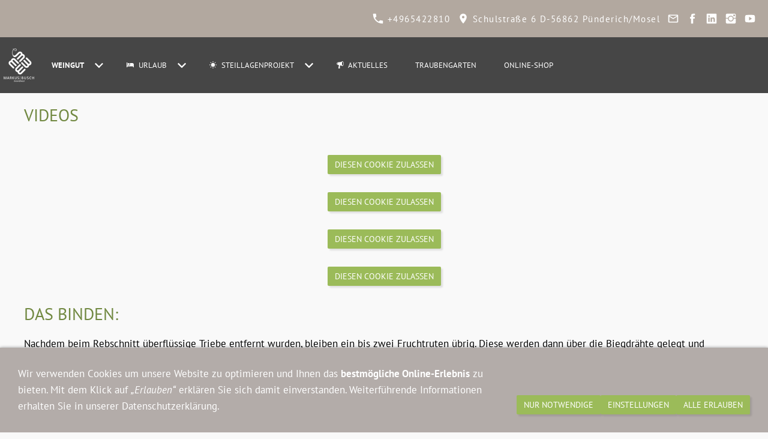

--- FILE ---
content_type: text/html; charset=utf-8
request_url: https://buschwein.de/wein/videos/
body_size: 47779
content:
<!DOCTYPE html>

<html lang="de" class="sqr">
	<head>
		<meta charset="UTF-8">
		<title>Ökoweingut Markus Busch - Videos wein, riesling und ferienwohnungen direkt, muscaris</title>
		<meta name="viewport" content="width=device-width, initial-scale=1.0">
		<link rel="canonical" href="https://buschwein.de/wein/videos/">
		<link rel="shortcut icon" sizes="16x16" href="../../images/pictures/5db30541/logo_2017-1.png?w=16&amp;h=16&amp;r=3">
		<link rel="shortcut icon" sizes="32x32" href="../../images/pictures/5db30541/logo_2017-1.png?w=32&amp;h=32&amp;r=3">
		<link rel="shortcut icon" sizes="196x196" href="../../images/pictures/5db30541/logo_2017-1.png?w=192&amp;h=192&amp;r=3">
		<link rel="apple-touch-icon" sizes="152x152" href="../../images/pictures/5db30541/logo_2017-1.png?w=152&amp;h=152&amp;r=3">
		<link rel="apple-touch-icon" sizes="167x167" href="../../images/pictures/5db30541/logo_2017-1.png?w=167&amp;h=167&amp;r=3">
		<link rel="apple-touch-icon" href="../../images/pictures/5db30541/logo_2017-1.png?w=180&amp;h=180&amp;r=3">
		<meta name="generator" content="SIQUANDO Pro (#2696-5964)">
		<meta name="author" content="Markus Busch">
		<meta name="description" content="Ökoweingut Markus Busch steht für Wein, die Rebsorte Riesling und Ferienwohnungen direkt vor Ort. Erleben Sie unsere Weine, die Kulturlandschaft und die Mosel von Ihrer schönsten Seite.">
		<meta name="keywords" content="muscaris, ökowein, biowein">
		<meta name="Namen-Tag" content="mosel, moselwein, ökowein, biowein, ferienwohnung mosel, ferienwohnung suchen, mosel">

<link rel="stylesheet" href="../../classes/plugins/ngpluginlightbox/css/">
<link rel="stylesheet" href="../../classes/plugins/ngplugintypography/css/">
<link rel="stylesheet" href="../../classes/plugins/ngplugincookiewarning/css/">
<link rel="stylesheet" href="../../classes/plugins/ngpluginlayout/ngpluginlayoutflexr/css/">
<link rel="stylesheet" href="../../classes/plugins/ngpluginparagraph/ngpluginparagraphtext/css/sqrstyle.css">
<link rel="stylesheet" href="../../classes/plugins/ngplugintypography/css/ptsans.css">
		<script src="../../js/jquery.js"></script>
			<script src="../../classes/plugins/ngpluginlightbox/js/lightbox.js"></script>
			<script src="../../classes/plugins/ngplugincookiewarning/js/"></script>
			<script src="../../classes/plugins/ngpluginlayout/ngpluginlayoutflexr/js/sliderdynamic.js"></script>
			<script src="../../classes/plugins/ngpluginshop/js/shopglobals/"></script>
			<script src="../../classes/plugins/ngpluginlayout/ngpluginlayoutflexr/js/dropdown.js"></script>
	
				
<!-- Global site tag (gtag.js) - Google Analytics -->
<script async src="https://www.googletagmanager.com/gtag/js?id=UA-16276574-1">
</script>
<script>
  window.dataLayer = window.dataLayer || [];
  function gtag(){dataLayer.push(arguments);}
  gtag('js', new Date());

  gtag('config', 'UA-16276574-1');
</script>		
	</head>
	

	<body>	


<div id="outercontainer">

    <div id="filltop">

                    <div id="contactcontainer">
                <div id="contact">
                    <a href="tel:+4965422810"><svg width="24" height="24" viewBox="0 0 24.00 24.00"><path fill="currentColor" d="M 5.42457,10.521C 7.18458,13.98 10.0199,16.8029 13.4789,18.5754L 16.168,15.8862C 16.4974,15.5568 16.9868,15.447 17.4141,15.5926C 18.7831,16.0461 20.262,16.2897 21.7778,16.2897C 22.4498,16.2897 23,16.8399 23,17.5119L 23,21.7777C 23,22.4497 22.4498,22.9999 21.7778,22.9999C 10.301,22.9999 1.00002,13.6995 1.00002,2.22212C 1.00002,1.55014 1.55026,0.999901 2.22224,0.999901L 6.50002,0.999901C 7.17201,0.999901 7.72225,1.55014 7.72225,2.22212C 7.72225,3.7499 7.96693,5.21681 8.41866,6.5852C 8.55361,7.0131 8.4557,7.49001 8.1131,7.8319L 5.42457,10.521 Z "/></svg>&nbsp;+4965422810</a>                    <span><svg width="24" height="24" viewBox="0 0 24.00 24.00"><path fill="currentColor" d="M 12,1.00006C 7.74292,1.00006 4.30002,4.44296 4.30002,8.70006C 4.30002,14.4751 12,23.0001 12,23.0001C 12,23.0001 19.7,14.4751 19.7,8.70006C 19.7,4.44296 16.2571,1.00006 12,1.00006 Z M 12,11.4501C 10.4821,11.4501 9.25002,10.218 9.25002,8.70006C 9.25002,7.18215 10.4821,5.95006 12,5.95006C 13.5179,5.95006 14.75,7.18215 14.75,8.70006C 14.75,10.218 13.5179,11.4501 12,11.4501 Z "/></svg>&nbsp;Schulstraße 6 D-56862 Pünderich/Mosel</span>                    <a title="Senden Sie uns eine E-Mail-Nachricht" href="mailto:info@buschwein.de"><svg width="24" height="24" viewBox="0 0 24.00 24.00"><path fill="currentColor" d="M 20.8,3.19991L 3.19999,3.19991C 1.98988,3.19991 1.01076,4.18981 1.01076,5.39991L 0.999988,18.5999C 0.999988,19.8095 1.98988,20.7999 3.19999,20.7999L 20.8,20.7999C 22.0096,20.7999 23,19.8095 23,18.5999L 23,5.39991C 23,4.18981 22.0096,3.19991 20.8,3.19991 Z M 20.8,18.5999L 3.19999,18.5999L 3.19999,7.59991L 12,13.0999L 20.8,7.59991L 20.8,18.5999 Z M 12,10.8999L 3.19999,5.39991L 20.8,5.39991L 12,10.8999 Z "/></svg></a>                                        <a title="Unsere Facebook-Seite besuchen" target="_blank" href="https://www.facebook.com/buschwein"><svg width="24" height="24" viewBox="0 0 24.00 24.00"><path fill="currentColor" d="M 13.8333,8.33334L 13.8333,6.15052C 13.8333,5.16512 14.051,4.66667 15.5807,4.66667L 17.5,4.66667L 17.5,1L 14.2974,1C 10.3729,1 9.07813,2.79896 9.07813,5.88697L 9.07813,8.33334L 6.5,8.33334L 6.5,12L 9.07813,12L 9.07813,23L 13.8333,23L 13.8333,12L 17.0646,12L 17.5,8.33334L 13.8333,8.33334 Z "/></svg></a>                                                            <a title="Zu unserem LinkedIn Profil" target="_blank" href="https://www.linkedin.com/in/markus-busch-7459b4257/"><svg width="24" height="24" viewBox="0 0 24.00 24.00"><path fill="currentColor" d="M 21.2407,1L 2.87966,1C 1.8768,1 1.00002,1.72207 1.00002,2.71346L 1.00002,21.1146C 1.00002,22.1118 1.8768,23 2.87966,23L 21.2349,23C 22.2436,23 23,22.106 23,21.1146L 23,2.71346C 23.0057,1.72207 22.2436,1 21.2407,1 Z M 7.8195,19.3381L 4.66764,19.3381L 4.66764,9.53867L 7.8195,9.53867L 7.8195,19.3381 Z M 6.35245,8.04871L 6.32953,8.04871C 5.32093,8.04871 4.66764,7.29798 4.66764,6.35816C 4.66764,5.40113 5.33814,4.66762 6.36965,4.66762C 7.40117,4.66762 8.03154,5.39542 8.05446,6.35816C 8.05446,7.29798 7.40117,8.04871 6.35245,8.04871 Z M 19.3381,19.3381L 16.1863,19.3381L 16.1863,13.9799C 16.1863,12.6962 15.7278,11.8195 14.5874,11.8195C 13.7164,11.8195 13.2006,12.4097 12.9714,12.9828C 12.8854,13.1891 12.8625,13.4699 12.8625,13.7564L 12.8625,19.3381L 9.71061,19.3381L 9.71061,9.53867L 12.8625,9.53867L 12.8625,10.9026C 13.3209,10.2493 14.0373,9.30945 15.7049,9.30945C 17.7737,9.30945 19.3381,10.6733 19.3381,13.6131L 19.3381,19.3381 Z "/></svg></a>                                        <a title="Unsere Fotos auf Instagram" target="_blank" href="https://www.instagram.com/buschwein/"><svg width="24" height="24" viewBox="0 0 24.00 24.00"><path fill="currentColor" d="M 11.9714,7.37845C 14.5026,7.37845 16.5547,9.43049 16.5547,11.9618C 16.5547,14.4931 14.5026,16.5451 11.9714,16.5451C 9.44006,16.5451 7.38802,14.4931 7.38802,11.9618C 7.38802,9.43049 9.44006,7.37845 11.9714,7.37845 Z M 7.49144,7.43882C 6.72245,8.20782 6.17309,9.13542 5.8739,10.1667L 1,10.1667L 1,3.69271C 1,2.17392 2.2885,1.00001 3.80729,1.00001L 20.3073,1.00001C 21.8261,1.00001 23,2.17392 23,3.69271L 23,10.1667L 18.1833,10.1667C 17.8842,9.13542 17.3348,8.21137 16.5659,7.4424C 15.3539,6.23044 13.7426,5.55228 12.0286,5.55228C 10.3147,5.55228 8.70338,6.22689 7.49144,7.43882 Z M 21.1667,5.76668L 21.1667,3.56666C 21.1667,3.16162 20.8383,2.83334 20.4333,2.83334L 18.2333,2.83334C 17.8283,2.83334 17.5,3.16167 17.5,3.56666L 17.5,5.76668C 17.5,6.17172 17.8284,6.5 18.2333,6.5L 20.4333,6.5C 20.8384,6.5 21.1667,6.17166 21.1667,5.76668 Z M 16.5659,16.5134C 17.7756,15.3037 18.4427,13.6615 18.4452,12L 23,12L 23,20.1927C 23,21.7115 21.8261,23 20.3073,23L 3.80729,23C 2.2885,23 1,21.7115 1,20.1927L 1,12L 5.61209,12C 5.61461,13.6615 6.28171,15.3073 7.49144,16.517C 8.70338,17.7289 10.3147,18.3856 12.0286,18.3856C 13.7426,18.3856 15.3539,17.7254 16.5659,16.5134 Z "/></svg></a>                    <a title="Zu unserem YouTube Video-Kanal" target="_blank" href="https://www.youtube.com/channel/UCG4j1R0vpPWLorTb89c_8_Q?view_as=subscriber"><svg width="24" height="24" viewBox="0 0 24.00 24.00"><path fill="currentColor" d="M 22.8582,7.39283C 22.8582,5.45886 21.4356,3.9031 19.6779,3.9031C 17.2969,3.79136 14.8687,3.74838 12.389,3.74838C 12.26,3.74838 12.1311,3.74838 12.0022,3.74838C 11.8732,3.74838 11.7443,3.74838 11.6154,3.74838C 9.13988,3.74838 6.70737,3.79136 4.32645,3.9031C 2.57299,3.9031 1.15044,5.46746 1.15044,7.40143C 1.043,8.93142 0.995719,10.4614 1.00002,11.9914C 0.995719,13.5214 1.043,15.0514 1.14614,16.5856C 1.14614,18.5196 2.56869,20.0883 4.32214,20.0883C 6.82342,20.2043 9.38916,20.2559 11.9979,20.2516C 14.6109,20.2602 17.168,20.2086 19.6736,20.0883C 21.4314,20.0883 22.8539,18.5196 22.8539,16.5856C 22.957,15.0514 23.0043,13.5214 23,11.9871C 23.0086,10.4571 22.9613,8.92712 22.8582,7.39283 Z M 9.89628,16.2075L 9.89628,7.76244L 16.128,11.9828L 9.89628,16.2075 Z "/></svg></a>                                                                                                    
                                    </div>
            </div>
        

        
        
                    <div id="navplaceholder"></div>
        

                    <div id="navcontainer">
                                <div id="nav" class="sqrnav">

    <div>
        <a href="#" class="sqrnavhide">Navigation ausblenden</a>
        <a href="#" class="sqrnavshow">Navigation einblenden</a>
            </div>

    <ul>

                    <li class="sqrnavlogo"><a href="../.."><img width="63" height="63" class="sqrlogo" src="../../images/pictures/5db30541/logowei%C3%9Fklein.png?w=63&amp;h=63" alt="" ></a></li>
        
        <li><a href="../"><span>WEINGUT</span></a>
<ul>
<li><a href="../weinberg/"><span><svg     width="64" height="64" viewBox="0 0 64.00 64.00" enable-background="new 0 0 64.00 64.00" xml:space="preserve" class="sqpnavicon">
	<path fill="currentColor" d="M 57.687,47.703C 50.9684,46.6792 50.4566,45.6938 50.4566,45.6938C 51.8386,37.3884 47.5516,26.8691 40.5515,21.1743C 31.2351,13.5984 17.0685,19.1012 6.03737,7.5837C 3.46511,4.89629 4.96241,37.7212 18.7706,50.1601C 28.8676,59.2461 40.7563,56.4562 44.0196,54.9718C 46.9757,53.6154 49.0489,51.1454 49.0489,51.1454C 54.4365,52.809 57.0982,52.7067 57.0982,52.7067C 58.9923,52.937 59.9521,48.0486 57.687,47.703 Z M 45.3888,48.266C 27.7031,43.032 14.4067,24.6552 14.4067,24.6552C 14.4067,24.6552 26.0778,38.4378 46.6558,45.1563C 46.6814,46.193 46.0671,47.6774 45.3888,48.266 Z "/>
</svg>Weinberg</span></a>
<ul>
<li><a href="../weinberg/weie-rebsorten/"><span>Weiße Rebsorten</span></a></li>
<li><a href="../weinberg/rote-rebsorten/"><span>Rote Rebsorten</span></a></li>
<li><a href="../weinberg/zukunftsreben/"><span>Zukunftsreben</span></a></li>
</ul>
</li>
<li><a href="../keller/"><span><svg     width="64" height="64" viewBox="0 0 64.00 64.00" enable-background="new 0 0 64.00 64.00" xml:space="preserve" class="sqpnavicon">
	<path fill="currentColor" d="M 36.6899,36.7562C 35.3637,37.2385 33.8084,37.6844 33.8084,40.5779L 33.8084,51.935C 33.8084,53.225 34.2907,54.2256 35.2552,54.9129C 35.6049,55.166 36.1111,55.4313 37.0756,55.6965C 40.8855,56.7333 42.7542,57.5773 43.0315,57.7702C 43.2846,57.9389 43.586,58.2042 43.586,58.6262C 43.586,58.6262 41.9464,59 32.0121,59C 22.0777,59 20.4139,58.6262 20.4139,58.6262C 20.4139,58.2042 20.7153,57.9389 20.9565,57.7702C 21.2338,57.5773 23.0904,56.7333 26.8882,55.6965C 27.8527,55.4313 28.2746,55.166 28.6122,54.9129C 29.6008,54.2136 29.9504,53.213 29.9504,51.923L 29.9504,40.5659C 29.9504,37.6363 28.576,37.2022 27.2619,36.7321C 25.9477,36.2618 25.1159,35.9001 24.1273,35.3215C 22.6926,34.4895 21.3905,33.4286 20.2934,32.1868C 17.846,29.426 16.568,26.0382 16.568,21.8064C 16.568,15.7903 17.0141,9.59344 17.5446,7.96585C 18.075,6.33826 19.1722,5 21.2338,5L 42.7542,5C 44.8279,5 45.925,6.32619 46.4555,7.98993C 46.9859,9.62959 47.432,15.8024 47.432,21.8185C 47.432,26.0382 46.1541,29.438 43.6946,32.1989C 42.5975,33.4407 41.2953,34.5137 39.8486,35.3456C 38.8601,35.9243 38.0161,36.2618 36.6899,36.7562 Z M 31.9879,33.73C 35.1346,33.73 37.992,32.4521 40.0536,30.3784L 40.7891,29.6068C 42.6698,27.4849 43.369,25.4595 43.5379,21.7823C 43.7066,18.1172 43.369,11.7515 42.6095,8.85801L 21.2699,8.85801C 20.3778,13.0777 20.3054,18.4186 20.3899,21.8185C 20.4742,25.2063 21.2941,27.5211 23.1748,29.6309L 24.0911,30.5593C 26.1407,32.5244 28.9257,33.73 31.9879,33.73 Z M 41.6691,21.71C 41.6691,22.9759 41.4883,24.2177 41.1145,25.3027C 40.7408,26.3998 40.1621,27.3764 39.3663,28.2686L 38.7395,28.9075C 37.0033,30.6316 34.6282,31.6925 32,31.6925C 29.4441,31.6925 27.1172,30.6798 25.4052,29.0402L 24.6336,28.2686C 23.8379,27.3764 23.2472,26.3878 22.8734,25.2906C 22.5117,24.2297 22.4394,23.4099 22.3309,21.7461C 22.2586,20.6611 22.355,17.647 22.5117,15.3684C 22.5961,14.1145 22.7046,13.0777 22.8131,12.716L 41.2592,12.716L 41.5124,15.3684C 41.657,17.864 41.6691,20.8058 41.6691,21.71 Z M 39.716,22.7227L 39.704,22.7227L 39.704,19.6001C 39.704,19.0697 39.2699,18.6356 38.7395,18.6356C 38.209,18.6356 37.775,19.0697 37.775,19.6001L 37.775,22.7348C 37.775,23.0723 37.9317,23.3737 38.197,23.5425C 38.3537,23.639 38.5224,23.6993 38.7154,23.6993C 39.2458,23.6993 39.716,23.3255 39.716,22.7227 Z M 39.5834,17.0321C 39.728,16.8151 39.7763,16.5499 39.716,16.3087C 39.6557,16.0556 39.511,15.8386 39.294,15.6939C 39.0891,15.5613 38.8238,15.5131 38.5707,15.5613C 38.3175,15.6216 38.1004,15.7662 37.9558,15.9833C 37.8231,16.1882 37.775,16.4534 37.8231,16.7066C 37.8834,16.9598 38.0281,17.1768 38.2451,17.3215C 38.4501,17.4541 38.7154,17.5024 38.9685,17.4541C 39.2217,17.3938 39.4387,17.2492 39.5834,17.0321 Z "/>
</svg>Weinkeller</span></a></li>
<li><a href="../die-familie/"><span><svg     width="64" height="64" viewBox="0 0 64.00 64.00" enable-background="new 0 0 64.00 64.00" xml:space="preserve" class="sqpnavicon">
	<path fill="currentColor" d="M 43.2169,41.4879C 46.5904,42.6566 48.7349,45.7892 48.7349,49.3434L 45.3494,49.3434L 15.241,49.3434C 15.241,46.7289 16.3374,44.3073 18.4458,42.753C 20.253,41.4036 22.253,41.1988 24.4217,40.753C 25.2289,40.5843 27.241,40.1987 27.4819,39.2831C 27.7229,38.3675 27.6988,37.3554 27.7108,36.4157C 27.7229,36.1024 27.6145,36.0784 27.3976,35.8374C 26.9638,35.3433 26.5904,34.8012 26.4097,34.1627C 26.1446,33.2108 26.0361,32.2108 25.9397,31.235C 24.8434,31.5362 24.6747,29.3313 24.4819,28.7168C 24.3494,28.2832 23.7229,25.8012 24.8916,26.1506C 24.5301,25.5 24.4096,24.6928 24.3253,23.9699C 24.1325,22.3795 24.0843,20.7289 24.6627,19.2108C 25.8675,16.0904 29.0964,14.5482 32.3133,14.6566C 35.4819,14.753 38.482,16.5121 39.4578,19.6446C 39.9277,21.1506 39.8313,22.8374 39.5903,24.3795C 39.5061,24.9699 39.3856,25.6205 39.0844,26.1506C 40.3373,25.765 39.5301,28.5844 39.3976,28.994C 39.2169,29.5843 39.0844,31.5241 38.0362,31.235C 37.9157,32.4639 37.8554,33.9217 37.2048,35.006C 37.0362,35.2831 36.265,35.9216 36.265,36.2228L 36.3012,37.5964C 36.3373,38.1747 36.3373,38.8253 36.5301,39.3795C 36.735,39.9458 37.7108,40.1506 38.2048,40.3192C 39.8313,40.8855 41.5904,40.9216 43.2169,41.4879 Z M 18.4096,40.006C 17.3253,40.5723 16.3253,41.3554 15.506,42.2591C 15.3373,42.4398 14.7349,43.5602 14.5783,43.5602L 11.6024,43.5602L 5,43.5602C 5,41.1506 6.56626,39.4397 8.67469,38.741C 9.43371,38.488 11.9518,38.259 12.2891,37.3915C 12.506,36.8374 12.3976,36.0784 12.3615,35.488C 11.1566,35.5843 9.46989,35.3434 8.46985,34.6326C 8.20483,34.4519 8.87954,33.5844 9.01202,33.2349C 9.18074,32.7771 9.28916,32.3072 9.36147,31.8253C 9.51807,30.7048 9.46989,29.5723 9.43371,28.4518C 9.37346,26.4879 9.31322,24.3434 10.4217,22.6205C 11.4217,21.0543 13.1928,20.4398 14.9879,20.4398C 17.8916,20.4398 20.1687,21.9217 20.7108,24.8735C 21.0723,26.8012 20.7711,28.753 20.8915,30.6928C 20.9518,31.6807 21.1325,32.6686 21.5421,33.5722C 21.6747,33.8615 22.1807,34.3916 21.8916,34.6085L 21.1084,35.018C 20.4578,35.2711 19.759,35.4157 19.0723,35.5C 18.9036,35.5241 18.1446,35.476 18.0241,35.5964C 17.8554,35.753 17.9759,36.7169 17.9879,36.9337C 18.0241,37.4157 18.1446,37.5723 18.5783,37.741C 19.2771,38.0181 20.9397,38.1386 21.4217,38.753C 21.6747,39.0783 21.5181,39.3073 21.1807,39.3434C 20.3012,39.4277 19.4217,39.5241 18.6024,39.9097L 18.506,39.9578L 18.4096,40.006 Z M 55.2771,38.729C 57.3976,39.4277 58.9759,41.1506 59,43.5722L 49.3373,43.5722C 49.0722,42.6084 48.0964,41.8133 47.3735,41.2228C 46.4096,40.4397 45.3132,39.7531 44.0722,39.5241C 43.6867,39.4519 42.1325,39.6446 42.494,38.8734C 42.7349,38.3554 43.5542,38.3193 44.0481,38.1868C 44.5301,38.0542 45.8192,37.8856 45.9518,37.2952C 45.9879,37.1386 46.0723,35.6204 45.9518,35.6204C 45.2289,35.5964 44.506,35.5 43.8072,35.3314C 43.3493,35.2229 42.8915,35.0783 42.4699,34.8614C 41.7108,34.4759 42.1445,34.247 42.4457,33.5964C 44.1927,29.7169 41.1807,22.9458 46.2892,20.8976C 48.0603,20.1747 50.506,20.2109 52.1567,21.235C 53.9879,22.3675 54.518,24.5723 54.5663,26.5844C 54.6265,29.0061 54.0361,31.8012 55.3494,34.0061C 55.5904,34.4156 55.8072,34.4639 55.3373,34.7409L 54.6988,35.0301C 54.2288,35.1987 53.7469,35.2952 53.253,35.3675C 52.7108,35.4397 52.1325,35.5241 51.6024,35.476C 51.5662,35.9819 51.3735,37.0542 51.7228,37.4759C 52.4216,38.3193 54.3012,38.4156 55.2771,38.729 Z "/>
</svg>Die Familie</span></a></li>
<li><a href="../vinothek/"><span><svg     width="64" height="64" viewBox="0 0 64.00 64.00" enable-background="new 0 0 64.00 64.00" xml:space="preserve" class="sqpnavicon">
	<path fill="currentColor" d="M 56.0001,7.99992L 8.00008,7.99992L 8.00008,13.9999L 56.0001,13.9999L 56.0001,7.99992 Z M 59.0001,37.9999L 59.0001,31.9999L 56.0001,16.9999L 8.00008,16.9999L 5.00008,31.9999L 5.00008,37.9999L 8.00008,37.9999L 8.00008,55.9999L 38.0001,55.9999L 38.0001,37.9999L 50.0001,37.9999L 50.0001,55.9999L 56.0001,55.9999L 56.0001,37.9999L 59.0001,37.9999 Z M 32.0001,49.9999L 14.0001,49.9999L 14.0001,37.9999L 32.0001,37.9999L 32.0001,49.9999 Z "/>
</svg>Vinothek</span></a></li>
<li><a href="../rheinflanke/"><span><svg     width="64" height="64" viewBox="0 0 64.00 64.00" enable-background="new 0 0 64.00 64.00" xml:space="preserve" class="sqpnavicon">
	<path fill="currentColor" d="M 32,5.00001C 17.09,5.00001 5.00002,17.0897 5.00002,32C 5.00002,46.9103 17.09,59 32,59C 46.9113,59 59,46.9099 59,32C 59,17.0901 46.911,5.00001 32,5.00001 Z M 37.3417,56.1674C 35.5875,56.5124 33.4051,56.711 31.6302,56.7451C 29.917,56.7198 28.2456,56.5199 26.6326,56.1619C 26.3543,56.0906 26.0637,56.0142 25.7493,55.9313L 22.5798,47.4372L 25.1299,42.3846L 38.8704,42.3846L 38.9445,42.5243L 41.4549,47.5676L 38.3891,55.9119C 38.0429,56.0045 37.6937,56.0896 37.3417,56.1674 Z M 23.378,8.80082L 30.8318,13.9017L 30.8318,21.4496L 21.6158,29.2468L 15.2029,26.3249L 14.662,26.0783L 11.7631,17.7681C 14.6201,13.7177 18.6608,10.5597 23.378,8.80082 Z M 52.1935,17.7298L 49.2816,26.1002L 42.273,29.266L 33.0385,21.4496L 33.0385,13.9017L 40.5149,8.78534C 45.235,10.5355 49.3295,13.6858 52.1935,17.7298 Z M 7.35526,34.2605L 14.3332,28.2221L 20.7637,31.1556L 20.8363,31.1887L 23.3958,41.2212L 20.7435,46.2226L 11.6751,46.1037C 9.29344,42.682 7.75312,38.6339 7.35526,34.2605 Z M 43.2568,46.2223L 40.6044,41.221L 43.1683,31.1719L 49.6583,28.2147L 56.6449,34.2605C 56.2469,38.6339 54.7065,42.682 52.3252,46.1037L 43.2568,46.2223 Z "/>
</svg>Die "Rheinflanke"</span></a></li>
<li class="active"><a href="./"><span><svg     width="64" height="64" viewBox="0 0 64.00 64.00" enable-background="new 0 0 64.00 64.00" xml:space="preserve" class="sqpnavicon">
	<path fill="currentColor" d="M 37.143,15.2854C 37.143,12.4566 34.8277,10.1425 32.0001,10.1425L 29.4287,10.1425L 29.4287,7.57106C 29.4287,6.15727 28.271,4.99961 26.8572,4.99961L 16.5714,4.99961C 15.1576,4.99961 14,6.15727 14,7.57106L 14,10.1425L 11.4285,10.1425C 8.59968,10.1425 6.28563,12.4566 6.28563,15.2854L 6.28563,53.8572C 6.28563,56.6848 8.59968,59.0001 11.4285,59.0001L 32.0001,59.0001C 34.8277,59.0001 37.143,56.6848 37.143,53.8572L 57.7146,53.8572L 57.7146,15.2854L 37.143,15.2854 Z M 32.0001,48.7143L 26.8572,48.7143L 26.8572,43.5714L 32.0001,43.5714L 32.0001,48.7143 Z M 32.0001,25.5712L 26.8572,25.5712L 26.8572,20.4283L 32.0001,20.4283L 32.0001,25.5712 Z M 42.2859,48.7143L 37.143,48.7143L 37.143,43.5714L 42.2859,43.5714L 42.2859,48.7143 Z M 42.2859,25.5712L 37.143,25.5712L 37.143,20.4283L 42.2859,20.4283L 42.2859,25.5712 Z M 52.5717,48.7143L 47.4288,48.7143L 47.4288,43.5714L 52.5717,43.5714L 52.5717,48.7143 Z M 52.5717,25.5712L 47.4288,25.5712L 47.4288,20.4283L 52.5717,20.4283L 52.5717,25.5712 Z "/>
</svg>Videos</span></a></li>
</ul>
</li>
<li><a href="../../ferienwohnungen/"><span><svg     width="64" height="64" viewBox="0 0 64.00 64.00" enable-background="new 0 0 64.00 64.00" xml:space="preserve" class="sqpnavicon">
	<path fill="currentColor" d="M 19.7274,33.2272C 23.8024,33.2272 27.091,29.9385 27.091,25.8635C 27.091,21.7885 23.8024,18.4999 19.7274,18.4999C 15.6524,18.4999 12.3637,21.7885 12.3637,25.8635C 12.3637,29.9385 15.6524,33.2272 19.7274,33.2272 Z M 49.1819,18.4999L 29.5456,18.4999L 29.5456,35.6817L 9.9092,35.6817L 9.9092,13.5908L 5.00011,13.5908L 5.00011,50.409L 9.9092,50.409L 9.9092,43.0453L 54.091,43.0453L 54.091,50.409L 59.0001,50.409L 59.0001,28.3181C 59.0001,22.8936 54.6064,18.4999 49.1819,18.4999 Z "/>
</svg>URLAUB</span></a>
<ul>
<li><a href="../../ferienwohnungen/goldlay/"><span><svg     width="64" height="64" viewBox="0 0 64.00 64.00" enable-background="new 0 0 64.00 64.00" xml:space="preserve" class="sqpnavicon">
	<path fill="currentColor" d="M 19.7274,33.2272C 23.8024,33.2272 27.091,29.9385 27.091,25.8635C 27.091,21.7885 23.8024,18.4999 19.7274,18.4999C 15.6524,18.4999 12.3637,21.7885 12.3637,25.8635C 12.3637,29.9385 15.6524,33.2272 19.7274,33.2272 Z M 49.1819,18.4999L 29.5456,18.4999L 29.5456,35.6817L 9.9092,35.6817L 9.9092,13.5908L 5.00011,13.5908L 5.00011,50.409L 9.9092,50.409L 9.9092,43.0453L 54.091,43.0453L 54.091,50.409L 59.0001,50.409L 59.0001,28.3181C 59.0001,22.8936 54.6064,18.4999 49.1819,18.4999 Z "/>
</svg>"Goldlay" 2 bis 3 Pers.</span></a></li>
<li><a href="../../ferienwohnungen/marienburg/"><span><svg     width="64" height="64" viewBox="0 0 64.00 64.00" enable-background="new 0 0 64.00 64.00" xml:space="preserve" class="sqpnavicon">
	<path fill="currentColor" d="M 19.7274,33.2272C 23.8024,33.2272 27.091,29.9385 27.091,25.8635C 27.091,21.7885 23.8024,18.4999 19.7274,18.4999C 15.6524,18.4999 12.3637,21.7885 12.3637,25.8635C 12.3637,29.9385 15.6524,33.2272 19.7274,33.2272 Z M 49.1819,18.4999L 29.5456,18.4999L 29.5456,35.6817L 9.9092,35.6817L 9.9092,13.5908L 5.00011,13.5908L 5.00011,50.409L 9.9092,50.409L 9.9092,43.0453L 54.091,43.0453L 54.091,50.409L 59.0001,50.409L 59.0001,28.3181C 59.0001,22.8936 54.6064,18.4999 49.1819,18.4999 Z "/>
</svg>"Marienburg" 2 bis 4 Pers.</span></a></li>
<li><a href="../../ferienwohnungen/rosenberg/"><span><svg     width="64" height="64" viewBox="0 0 64.00 64.00" enable-background="new 0 0 64.00 64.00" xml:space="preserve" class="sqpnavicon">
	<path fill="currentColor" d="M 19.7274,33.2272C 23.8024,33.2272 27.091,29.9385 27.091,25.8635C 27.091,21.7885 23.8024,18.4999 19.7274,18.4999C 15.6524,18.4999 12.3637,21.7885 12.3637,25.8635C 12.3637,29.9385 15.6524,33.2272 19.7274,33.2272 Z M 49.1819,18.4999L 29.5456,18.4999L 29.5456,35.6817L 9.9092,35.6817L 9.9092,13.5908L 5.00011,13.5908L 5.00011,50.409L 9.9092,50.409L 9.9092,43.0453L 54.091,43.0453L 54.091,50.409L 59.0001,50.409L 59.0001,28.3181C 59.0001,22.8936 54.6064,18.4999 49.1819,18.4999 Z "/>
</svg>"Rosenberg" 2 bis 3 Pers.</span></a></li>
<li><a href="../../ferienwohnungen/nonnengarten/"><span><svg     width="64" height="64" viewBox="0 0 64.00 64.00" enable-background="new 0 0 64.00 64.00" xml:space="preserve" class="sqpnavicon">
	<path fill="currentColor" d="M 19.7274,33.2272C 23.8024,33.2272 27.091,29.9385 27.091,25.8635C 27.091,21.7885 23.8024,18.4999 19.7274,18.4999C 15.6524,18.4999 12.3637,21.7885 12.3637,25.8635C 12.3637,29.9385 15.6524,33.2272 19.7274,33.2272 Z M 49.1819,18.4999L 29.5456,18.4999L 29.5456,35.6817L 9.9092,35.6817L 9.9092,13.5908L 5.00011,13.5908L 5.00011,50.409L 9.9092,50.409L 9.9092,43.0453L 54.091,43.0453L 54.091,50.409L 59.0001,50.409L 59.0001,28.3181C 59.0001,22.8936 54.6064,18.4999 49.1819,18.4999 Z "/>
</svg>"Nonnengarten" 4 bis 6 Pers.</span></a></li>
<li><a href="../../ferienwohnungen/puenderich/"><span><svg     width="64" height="64" viewBox="0 0 64.00 64.00" enable-background="new 0 0 64.00 64.00" xml:space="preserve" class="sqpnavicon">
	<path fill="currentColor" d="M 40.5264,30.5789L 40.5264,13.5263L 32.0001,4.99996L 23.4738,13.5263L 23.4738,19.2105L 6.42114,19.2105L 6.42114,59L 57.579,59L 57.579,30.5789L 40.5264,30.5789 Z M 17.7896,53.3157L 12.1054,53.3157L 12.1054,47.6315L 17.7896,47.6315L 17.7896,53.3157 Z M 17.7896,41.9473L 12.1054,41.9473L 12.1054,36.2631L 17.7896,36.2631L 17.7896,41.9473 Z M 17.7896,30.5789L 12.1054,30.5789L 12.1054,24.8947L 17.7896,24.8947L 17.7896,30.5789 Z M 34.8422,53.3157L 29.158,53.3157L 29.158,47.6315L 34.8422,47.6315L 34.8422,53.3157 Z M 34.8422,41.9473L 29.158,41.9473L 29.158,36.2631L 34.8422,36.2631L 34.8422,41.9473 Z M 34.8422,30.5789L 29.158,30.5789L 29.158,24.8947L 34.8422,24.8947L 34.8422,30.5789 Z M 34.8422,19.2105L 29.158,19.2105L 29.158,13.5263L 34.8422,13.5263L 34.8422,19.2105 Z M 51.8948,53.3157L 46.2106,53.3157L 46.2106,47.6315L 51.8948,47.6315L 51.8948,53.3157 Z M 51.8948,41.9473L 46.2106,41.9473L 46.2106,36.2631L 51.8948,36.2631L 51.8948,41.9473 Z "/>
</svg>Pünderich</span></a></li>
<li><a href="../../ferienwohnungen/agb/"><span><svg     width="64" height="64" viewBox="0 0 64.00 64.00" enable-background="new 0 0 64.00 64.00" xml:space="preserve" class="sqpnavicon">
	<path fill="currentColor" d="M 54.0909,12.3638C 51.3678,11.5044 48.3715,11.1365 45.4999,11.1365C 40.7131,11.1365 35.5595,12.1181 31.9999,14.8183C 28.4404,12.1181 23.2868,11.1365 18.4999,11.1365C 13.7131,11.1365 8.55951,12.1181 4.99994,14.8183L 4.99994,50.7783C 4.99994,51.392 5.61358,52.0056 6.22722,52.0056C 6.47291,52.0056 6.59516,51.881 6.84085,51.881C 10.1547,50.287 14.9404,49.1819 18.4999,49.1819C 23.2868,49.1819 28.4404,50.1647 31.9999,52.8638C 35.3126,50.7783 41.3267,49.1819 45.4999,49.1819C 49.5509,49.1819 53.7217,49.9178 57.159,51.7587C 57.4035,51.881 57.5282,51.881 57.7727,51.881C 58.3863,51.881 58.9999,51.2673 58.9999,50.6537L 58.9999,14.8183C 57.5282,13.7133 55.9318,12.9774 54.0909,12.3638 Z M 54.0909,45.5001C 51.3918,44.642 48.4459,44.2728 45.4999,44.2728C 41.3267,44.2728 35.3126,45.8693 31.9999,47.9547L 31.9999,19.7274C 35.3126,17.6408 41.3267,16.0456 45.4999,16.0456C 48.4459,16.0456 51.3918,16.4135 54.0909,17.2728L 54.0909,45.5001 Z "/>
</svg>AGB Vermietung</span></a></li>
</ul>
</li>
<li><a href="../../steillagenprojekt/"><span><svg     width="64" height="64" viewBox="0 0 64.00 64.00" enable-background="new 0 0 64.00 64.00" xml:space="preserve" class="sqpnavicon">
	<path fill="currentColor" d="M 19.1377,15.5782L 14.72,11.1645L 11.2586,14.6416L 15.6523,19.0553L 19.1377,15.5782 Z M 12.3637,29.5345L 5.00003,29.5345L 5.00003,34.466L 12.3637,34.466L 12.3637,29.5345 Z M 34.4546,5.00024L 29.5455,5.00024L 29.5455,12.2746L 34.4546,12.2746L 34.4546,5.00024 Z M 52.7414,14.6416L 49.28,11.1645L 44.8864,15.5782L 48.3478,19.0553L 52.7414,14.6416 Z M 44.8623,48.4223L 49.2538,52.8601L 52.7152,49.383L 48.2997,44.9694L 44.8623,48.4223 Z M 51.6364,29.5345L 51.6364,34.466L 59,34.466L 59,29.5345L 51.6364,29.5345 Z M 32,17.206C 23.8753,17.206 17.2728,23.8385 17.2728,32.0002C 17.2728,40.1629 23.8753,46.7945 32,46.7945C 40.1258,46.7945 46.7273,40.1629 46.7273,32.0002C 46.7273,23.8385 40.1258,17.206 32,17.206 Z M 29.5455,59.0002L 34.4546,59.0002L 34.4546,51.7259L 29.5455,51.7259L 29.5455,59.0002 Z M 11.2586,49.3589L 14.72,52.836L 19.1137,48.3982L 15.6523,44.9211L 11.2586,49.3589 Z "/>
</svg>STEILLAGENPROJEKT</span></a>
<ul>
<li><a href="../../steillagenprojekt/das-projekt/"><span>Das Projekt</span></a></li>
<li><a href="../../steillagenprojekt/blog2025/"><span>Blog2025</span></a>
<ul>
<li><a href="../../steillagenprojekt/blog2025/informationen25/"><span>Informationen25</span></a></li>
</ul>
</li>
<li><a href="../../steillagenprojekt/blog2024/"><span>Blog2024</span></a>
<ul>
<li><a href="../../steillagenprojekt/blog2024/informationen24/"><span>Informationen24</span></a></li>
</ul>
</li>
<li><a href="../../steillagenprojekt/blog2023/"><span>Blog2023</span></a>
<ul>
<li><a href="../../steillagenprojekt/blog2023/informationen23/"><span>Informationen23</span></a></li>
</ul>
</li>
<li><a href="../../steillagenprojekt/blog2022/"><span>Blog2022</span></a>
<ul>
<li><a href="../../steillagenprojekt/blog2022/blog2022/"><span>Blog2022</span></a></li>
</ul>
</li>
<li><a href="../../steillagenprojekt/blog2021/"><span>Blog2021</span></a>
<ul>
<li><a href="../../steillagenprojekt/blog2021/blog-2021/"><span>Blog 2021</span></a></li>
</ul>
</li>
<li><a href="../../steillagenprojekt/login/"><span>Blog 2020</span></a>
<ul>
<li><a href="../../steillagenprojekt/login/blog-2020/"><span>Blog 2020</span></a></li>
</ul>
</li>
<li><a href="../../steillagenprojekt/logout/"><span>Logout</span></a></li>
</ul>
</li>
<li><a href="../../aktuelles/"><span><svg     width="64" height="64" viewBox="0 0 64.00 64.00" enable-background="new 0 0 64.00 64.00" xml:space="preserve" class="sqpnavicon">
	<path fill="currentColor" d="M 9.68883,23.0261C 9.68883,27.4738 12.1116,31.3431 15.7156,33.4042L 15.3179,33.3199L 14.8116,33.2114L 14.7995,33.2114C 10.629,32.8497 7.26605,29.306 6.39823,24.9185C 5.61474,24.8583 5,24.0386 5,23.002C 5,22.0136 5.56654,21.1819 6.28976,21.0614C 7.01297,15.9506 11.1112,11.9971 16.0652,11.9971L 16.9933,11.9971C 12.7022,13.8051 9.68883,18.0841 9.68883,23.0261 Z M 57.204,12.1176C 58.3732,15.131 59,18.8676 59,22.7489C 59,26.6301 58.3732,30.3546 57.2161,33.368L 56.7942,34.4047C 56.0107,36.1404 55.0706,37.5506 53.9736,38.5752C 52.708,39.7564 51.2737,40.8412 49.791,40.9256L 49.4657,40.9377C 48.5737,40.9377 47.7058,40.7328 46.862,40.323L 45.6447,39.6962C 42.9687,38.5391 35.4835,36.3212 31.771,36.2127C 31.2286,37.1649 30.5656,38.6113 30.3125,39.865C 30.0956,40.9979 29.6254,43.1556 29.4687,47.2538C 29.3121,51.0868 29.5772,54.3051 29.8665,57.0894L 29.963,57.8729C 30.0112,58.5961 29.6375,58.994 28.8419,58.994L 19.5848,58.994C 18.8255,58.994 18.5844,58.5721 18.5603,58.2225L 18.5361,57.427C 18.7411,48.7725 21.429,40.564 21.5857,39.9855C 21.8629,38.9248 22.2969,37.8761 22.5259,36.285C 22.7308,34.8145 19.2714,34.7181 17.7045,33.4042C 14.2571,31.3551 11.9429,27.4618 11.9429,23.0261C 11.9429,18.0841 14.9563,13.8051 19.0545,11.9971L 24.1531,11.9971L 26.5036,11.9729C 33.555,11.5873 40.1964,9.51403 46.1027,6.01849L 46.5366,5.77742L 46.5487,5.77742C 47.4768,5.27121 48.4531,5.00601 49.4535,5.00601C 51.0566,5.00601 52.6116,5.68102 53.9616,6.94664C 55.0464,7.98326 55.9986,9.38142 56.7821,11.1172L 57.204,12.1176 Z M 54.4196,33.3922C 55.5165,30.7886 56.2157,26.9917 56.2157,22.773C 56.2157,18.5301 55.5165,14.7212 54.4076,12.1176C 53.4554,9.91183 52.2259,8.56181 50.8638,8.56181C 49.5138,8.56181 48.2723,9.89977 47.3322,12.1176C 46.2232,14.7212 45.5241,18.5301 45.5241,22.773C 45.5241,26.9917 46.2232,30.7886 47.32,33.3922C 48.2603,35.6341 49.5018,37.406 50.8638,37.406C 52.2259,37.406 53.4795,35.6221 54.4196,33.3922 Z "/>
</svg>AKTUELLES</span></a></li>
<li><a href="../../traubengarten/"><span>TRAUBENGARTEN</span></a></li>
<li><a href="../../online-vinothek/"><span>ONLINE-SHOP</span></a></li>

                            </ul>

</div>

                            </div>
        
        
        
        

    </div>

    <div id="contentcontainercontainer">
        <div id="contentcontainer" >
        
            <div id="contentbox">

                
                <div id="maincontainer">
                    <div id="main" class="sqrmain1col ">
                                                <div  id="content">
                                                            <div class="sqrallwaysboxed" >
                                    <h1>Videos</h1>
                                                                    </div>
                                                        



<div class="sqrallwaysboxed " >


<a class="ngpar" id="ngparw7e51020f081878d1801085025215626"></a>
<div class="paragraph" style="margin-bottom:50px;">






<div class="clearfix"></div>
</div>


</div>











<div class="sqrmobilefullwidth " >


<a class="ngpar" id="ngparw7e4b110e09318d81a01085025215626"></a>
<div class="paragraph" style="margin-bottom:30px;"><p style="text-align:center;"><a data-ngcookieid="youtube" href="#" class="ngcookieallow">Diesen Cookie zulassen</a></p></div>


</div>











<div class="sqrmobilefullwidth " >


<a class="ngpar" id="ngparw7e490e0f2b1ed0a3001085025215626"></a>
<div class="paragraph" style="margin-bottom:30px;"><p style="text-align:center;"><a data-ngcookieid="youtube" href="#" class="ngcookieallow">Diesen Cookie zulassen</a></p></div>


</div>











<div class="sqrmobilefullwidth " >


<a class="ngpar" id="ngparw7e45020c03100170801085025215626"></a>
<div class="paragraph" style="margin-bottom:30px;"><p style="text-align:center;"><a data-ngcookieid="youtube" href="#" class="ngcookieallow">Diesen Cookie zulassen</a></p></div>


</div>











<div class="sqrmobilefullwidth " >


<a class="ngpar" id="ngparw7e4411110e0d0966001085025215626"></a>
<div class="paragraph" style="margin-bottom:30px;"><p style="text-align:center;"><a data-ngcookieid="youtube" href="#" class="ngcookieallow">Diesen Cookie zulassen</a></p></div>


</div>











<div class="sqrallwaysboxed " >


<a class="ngpar" id="ngparw7e3a190e2904dea0e01670155082040"></a>
<h1 class="sqrallwaysboxed">Das Binden:</h1><div class="paragraph" style="margin-bottom:30px;">



<p>Nachdem beim Rebschnitt überflüssige Triebe entfernt wurden, bleiben ein bis zwei Fruchtruten übrig. Diese werden dann über die Biegdrähte gelegt und befestigt. <br></p>


<div class="clearfix"></div>
</div>


</div>











<div class="sqrmobilefullwidth " >


<a class="ngpar" id="ngparw7e3a190e2905130ef01670155082040"></a>
<div class="paragraph" style="margin-bottom:30px;"><video width="1024" height="768" style="outline:none;display:block;box-sizing:border-box;width:100%;height:auto;" controls="controls"     >
  <source src="../../store/7e/3a/19/0d/w7e3a190d2907aec7b01670155082040/2016-03-22-14.05.22.mp4" type="video/mp4">
<p style="text-align:center">Sie verwenden einen veralteten Browser, der nicht in der Lage ist, Video-Clips wiederzugeben.</p>
</video>

</div>


</div>











<div class="sqrallwaysboxed " >


<a class="ngpar" id="ngparw7e3a190e29053d06601670155082040"></a>
<h1 class="sqrallwaysboxed">Der Rebschnitt:</h1><div class="paragraph" style="margin-bottom:30px;">



<p>Die überschüssigen Triebe werden mittels einer pneumatischen Rebschere zurück geschnitten. Das Rebholz wird zerkleinert und verbleibt als natürlicher Dünger und Humus direkt im Weinberg. So ist der Nährstoffkreislauf der Rebe fast geschlossen und es wird quasi kein zusätzlicher Dünger benötigt.<br></p>


<div class="clearfix"></div>
</div>


</div>











<div class="sqrmobilefullwidth " >


<a class="ngpar" id="ngparw7e3a190e29056911101670155082040"></a>
<div class="paragraph" style="margin-bottom:30px;"><video width="1024" height="768" style="outline:none;display:block;box-sizing:border-box;width:100%;height:auto;" controls="controls"     >
  <source src="../../store/7e/3a/19/0d/w7e3a190d2016ea0c601670155082040/20160310_142804.mp4" type="video/mp4">
<p style="text-align:center">Sie verwenden einen veralteten Browser, der nicht in der Lage ist, Video-Clips wiederzugeben.</p>
</video>

</div>


</div>











<div class="sqrallwaysboxed " >


<a class="ngpar" id="ngparw7e3a190e29064a97401670155082040"></a>
<h1 class="sqrallwaysboxed">Pflanzenschutz:</h1><div class="paragraph" style="margin-bottom:30px;">



<p>Gegen Pilzkrankheiten müssen wir unsere Reben schützen. Im Steilhang erfolgt dies mit unserer Raupe. </p>


<div class="clearfix"></div>
</div>


</div>











<div class="sqrmobilefullwidth " >


<a class="ngpar" id="ngparw7e3a190e2906741a601670155082040"></a>
<div class="paragraph" style="margin-bottom:30px;"><video width="1024" height="768" style="outline:none;display:block;box-sizing:border-box;width:100%;height:auto;" controls="controls"     >
  <source src="../../store/7e/3a/19/0d/w7e3a190d381c38b3801670155082040/raupeprojekt.mp4" type="video/mp4">
<p style="text-align:center">Sie verwenden einen veralteten Browser, der nicht in der Lage ist, Video-Clips wiederzugeben.</p>
</video>

</div>


</div>











<div class="sqrallwaysboxed " >


<a class="ngpar" id="ngparw7e3a190e29069db5d01670155082040"></a>
<h1 class="sqrallwaysboxed">Laubschneiden:</h1><div class="paragraph" style="margin-bottom:30px;">



<p>In unserer Steillagenprojektparzelle werden mit der Raupe mittels Laubschneider die Triebe eingekürzt. </p>


<div class="clearfix"></div>
</div>


</div>











<div class="sqrmobilefullwidth " >


<a class="ngpar" id="ngparw7e3a190e2906c74f001670155082040"></a>
<div class="paragraph" style="margin-bottom:30px;"><video width="1024" height="768" style="outline:none;display:block;box-sizing:border-box;width:100%;height:auto;" controls="controls"     poster="../../images/pictures/w7e3a1a0b060c002e7c7029084de3013/2017-07-04-10.41.57.jpg?w=432&h=768">
  <source src="../../store/7e/3a/19/0d/w7e3a190d3a0997fb501670155082040/2017-07-04-08.42.22.mp4" type="video/mp4">
<p style="text-align:center">Sie verwenden einen veralteten Browser, der nicht in der Lage ist, Video-Clips wiederzugeben.</p>
</video>

</div>


</div>











<div class="sqrmobilefullwidth " >


<a class="ngpar" id="ngparw7e44111110154456001085025215626"></a>
<div class="paragraph" style="margin-bottom:30px;"><p style="text-align:center;"><a data-ngcookieid="youtube" href="#" class="ngcookieallow">Diesen Cookie zulassen</a></p></div>


</div>











<div class="sqrmobilefullwidth " >


<a class="ngpar" id="ngparw7e441111102f3dba601085025215626"></a>
<div class="paragraph" style="margin-bottom:30px;"><p style="text-align:center;"><a data-ngcookieid="youtube" href="#" class="ngcookieallow">Diesen Cookie zulassen</a></p></div>


</div>











                        </div>
                        
                    </div>



                </div>


                
            </div>
        </div>
    </div>

            <div id="commoncontainer">
            <div id="common">

                
                                    <ul class="sqrcommonnav">
                                                    <li>
                                <a href="../../common/info/impressum.html">Impressum</a>
                            </li>
                                                    <li>
                                <a href="../../common/info/agb.html">AGB</a>
                            </li>
                                                    <li>
                                <a href="../../common/info/cookie.html">Cookie</a>
                            </li>
                                                    <li>
                                <a href="../../common/info/widerrufsrecht.html">Widerrufsrecht</a>
                            </li>
                                                    <li>
                                <a href="../../common/info/versand-zahlung.html">Versand &amp; Zahlung</a>
                            </li>
                                                    <li>
                                <a href="../../common/info/datenschutz.html">Datenschutz</a>
                            </li>
                                                    <li>
                                <a href="../../common/info/index.html">Förderung</a>
                            </li>
                                                    <li>
                                <a href="../../common/info/kontakt.html">Kontakt</a>
                            </li>
                                                    <li>
                                <a href="../../common/info/sitemap.html">Sitemap</a>
                            </li>
                                            </ul>
                
                                    <div class="ngcustomfooter">
                                            </div>
                
                
                                    <div id="commoncontact">
                        <a href="tel:+4965422810"><svg width="24" height="24" viewBox="0 0 24.00 24.00"><path fill="currentColor" d="M 5.42457,10.521C 7.18458,13.98 10.0199,16.8029 13.4789,18.5754L 16.168,15.8862C 16.4974,15.5568 16.9868,15.447 17.4141,15.5926C 18.7831,16.0461 20.262,16.2897 21.7778,16.2897C 22.4498,16.2897 23,16.8399 23,17.5119L 23,21.7777C 23,22.4497 22.4498,22.9999 21.7778,22.9999C 10.301,22.9999 1.00002,13.6995 1.00002,2.22212C 1.00002,1.55014 1.55026,0.999901 2.22224,0.999901L 6.50002,0.999901C 7.17201,0.999901 7.72225,1.55014 7.72225,2.22212C 7.72225,3.7499 7.96693,5.21681 8.41866,6.5852C 8.55361,7.0131 8.4557,7.49001 8.1131,7.8319L 5.42457,10.521 Z "/></svg>&nbsp;+4965422810</a>                        <span><svg width="24" height="24" viewBox="0 0 24.00 24.00"><path fill="currentColor" d="M 12,1.00006C 7.74292,1.00006 4.30002,4.44296 4.30002,8.70006C 4.30002,14.4751 12,23.0001 12,23.0001C 12,23.0001 19.7,14.4751 19.7,8.70006C 19.7,4.44296 16.2571,1.00006 12,1.00006 Z M 12,11.4501C 10.4821,11.4501 9.25002,10.218 9.25002,8.70006C 9.25002,7.18215 10.4821,5.95006 12,5.95006C 13.5179,5.95006 14.75,7.18215 14.75,8.70006C 14.75,10.218 13.5179,11.4501 12,11.4501 Z "/></svg>&nbsp;Schulstraße 6 D-56862 Pünderich/Mosel</span>                        <a title="Senden Sie uns eine E-Mail-Nachricht" href="mailto:info@buschwein.de"><svg width="24" height="24" viewBox="0 0 24.00 24.00"><path fill="currentColor" d="M 20.8,3.19991L 3.19999,3.19991C 1.98988,3.19991 1.01076,4.18981 1.01076,5.39991L 0.999988,18.5999C 0.999988,19.8095 1.98988,20.7999 3.19999,20.7999L 20.8,20.7999C 22.0096,20.7999 23,19.8095 23,18.5999L 23,5.39991C 23,4.18981 22.0096,3.19991 20.8,3.19991 Z M 20.8,18.5999L 3.19999,18.5999L 3.19999,7.59991L 12,13.0999L 20.8,7.59991L 20.8,18.5999 Z M 12,10.8999L 3.19999,5.39991L 20.8,5.39991L 12,10.8999 Z "/></svg></a>                                                <a title="Unsere Facebook-Seite besuchen" target="_blank" href="https://www.facebook.com/buschwein"><svg width="24" height="24" viewBox="0 0 24.00 24.00"><path fill="currentColor" d="M 13.8333,8.33334L 13.8333,6.15052C 13.8333,5.16512 14.051,4.66667 15.5807,4.66667L 17.5,4.66667L 17.5,1L 14.2974,1C 10.3729,1 9.07813,2.79896 9.07813,5.88697L 9.07813,8.33334L 6.5,8.33334L 6.5,12L 9.07813,12L 9.07813,23L 13.8333,23L 13.8333,12L 17.0646,12L 17.5,8.33334L 13.8333,8.33334 Z "/></svg></a>                                                                        <a title="Zu unserem LinkedIn Profil" target="_blank" href="https://www.linkedin.com/in/markus-busch-7459b4257/"><svg width="24" height="24" viewBox="0 0 24.00 24.00"><path fill="currentColor" d="M 21.2407,1L 2.87966,1C 1.8768,1 1.00002,1.72207 1.00002,2.71346L 1.00002,21.1146C 1.00002,22.1118 1.8768,23 2.87966,23L 21.2349,23C 22.2436,23 23,22.106 23,21.1146L 23,2.71346C 23.0057,1.72207 22.2436,1 21.2407,1 Z M 7.8195,19.3381L 4.66764,19.3381L 4.66764,9.53867L 7.8195,9.53867L 7.8195,19.3381 Z M 6.35245,8.04871L 6.32953,8.04871C 5.32093,8.04871 4.66764,7.29798 4.66764,6.35816C 4.66764,5.40113 5.33814,4.66762 6.36965,4.66762C 7.40117,4.66762 8.03154,5.39542 8.05446,6.35816C 8.05446,7.29798 7.40117,8.04871 6.35245,8.04871 Z M 19.3381,19.3381L 16.1863,19.3381L 16.1863,13.9799C 16.1863,12.6962 15.7278,11.8195 14.5874,11.8195C 13.7164,11.8195 13.2006,12.4097 12.9714,12.9828C 12.8854,13.1891 12.8625,13.4699 12.8625,13.7564L 12.8625,19.3381L 9.71061,19.3381L 9.71061,9.53867L 12.8625,9.53867L 12.8625,10.9026C 13.3209,10.2493 14.0373,9.30945 15.7049,9.30945C 17.7737,9.30945 19.3381,10.6733 19.3381,13.6131L 19.3381,19.3381 Z "/></svg></a>                                                <a title="Unsere Fotos auf Instagram" target="_blank" href="https://www.instagram.com/buschwein/"><svg width="24" height="24" viewBox="0 0 24.00 24.00"><path fill="currentColor" d="M 11.9714,7.37845C 14.5026,7.37845 16.5547,9.43049 16.5547,11.9618C 16.5547,14.4931 14.5026,16.5451 11.9714,16.5451C 9.44006,16.5451 7.38802,14.4931 7.38802,11.9618C 7.38802,9.43049 9.44006,7.37845 11.9714,7.37845 Z M 7.49144,7.43882C 6.72245,8.20782 6.17309,9.13542 5.8739,10.1667L 1,10.1667L 1,3.69271C 1,2.17392 2.2885,1.00001 3.80729,1.00001L 20.3073,1.00001C 21.8261,1.00001 23,2.17392 23,3.69271L 23,10.1667L 18.1833,10.1667C 17.8842,9.13542 17.3348,8.21137 16.5659,7.4424C 15.3539,6.23044 13.7426,5.55228 12.0286,5.55228C 10.3147,5.55228 8.70338,6.22689 7.49144,7.43882 Z M 21.1667,5.76668L 21.1667,3.56666C 21.1667,3.16162 20.8383,2.83334 20.4333,2.83334L 18.2333,2.83334C 17.8283,2.83334 17.5,3.16167 17.5,3.56666L 17.5,5.76668C 17.5,6.17172 17.8284,6.5 18.2333,6.5L 20.4333,6.5C 20.8384,6.5 21.1667,6.17166 21.1667,5.76668 Z M 16.5659,16.5134C 17.7756,15.3037 18.4427,13.6615 18.4452,12L 23,12L 23,20.1927C 23,21.7115 21.8261,23 20.3073,23L 3.80729,23C 2.2885,23 1,21.7115 1,20.1927L 1,12L 5.61209,12C 5.61461,13.6615 6.28171,15.3073 7.49144,16.517C 8.70338,17.7289 10.3147,18.3856 12.0286,18.3856C 13.7426,18.3856 15.3539,17.7254 16.5659,16.5134 Z "/></svg></a>                        <a title="Zu unserem YouTube Video-Kanal" target="_blank" href="https://www.youtube.com/channel/UCG4j1R0vpPWLorTb89c_8_Q?view_as=subscriber"><svg width="24" height="24" viewBox="0 0 24.00 24.00"><path fill="currentColor" d="M 22.8582,7.39283C 22.8582,5.45886 21.4356,3.9031 19.6779,3.9031C 17.2969,3.79136 14.8687,3.74838 12.389,3.74838C 12.26,3.74838 12.1311,3.74838 12.0022,3.74838C 11.8732,3.74838 11.7443,3.74838 11.6154,3.74838C 9.13988,3.74838 6.70737,3.79136 4.32645,3.9031C 2.57299,3.9031 1.15044,5.46746 1.15044,7.40143C 1.043,8.93142 0.995719,10.4614 1.00002,11.9914C 0.995719,13.5214 1.043,15.0514 1.14614,16.5856C 1.14614,18.5196 2.56869,20.0883 4.32214,20.0883C 6.82342,20.2043 9.38916,20.2559 11.9979,20.2516C 14.6109,20.2602 17.168,20.2086 19.6736,20.0883C 21.4314,20.0883 22.8539,18.5196 22.8539,16.5856C 22.957,15.0514 23.0043,13.5214 23,11.9871C 23.0086,10.4571 22.9613,8.92712 22.8582,7.39283 Z M 9.89628,16.2075L 9.89628,7.76244L 16.128,11.9828L 9.89628,16.2075 Z "/></svg></a>                                                                                                                        
                                            </div>
                
            </div>
        </div>
    
</div>


<div class="ngcookiewarning ngcookiewarningbottom">
	<div class="ngcookiewarningcontent">
	<div class="ngcookiewarningtext">
<p><span style="color:#ffffff">Wir verwenden Cookies um unsere Website zu optimieren und Ihnen das </span><span style="font-weight:bold;color:#ffffff">bestmögliche Online-Erlebnis</span><span style="color:#ffffff"> zu bieten. Mit dem Klick auf </span><span style="font-style:italic;color:#ffffff">„Erlauben“</span><span style="color:#ffffff"> erklären Sie sich damit einverstanden. Weiterführende Informationen erhalten Sie in unserer Datenschutzerklärung.</span></p>
	</div>
		<div class="ngcookiewarningbuttons">
			<button class="ngcookiewarningdecline">Nur notwendige</button>
			<a href="../.." class="ngcookiewarningsettings">Einstellungen</a>			<button class="ngcookiewarningaccept">Alle erlauben</button>
		</div>
	</div>
</div>
	</body>
</html>	

--- FILE ---
content_type: text/css; charset=utf-8
request_url: https://buschwein.de/classes/plugins/ngplugintypography/css/
body_size: 2951
content:
@import url("ptsans.css");


img:-moz-loading {
    visibility: hidden;
}

a.ngpar {
    display: block;
    position: relative;
    top: -100px;
    visibility: hidden;
}

input:focus,
button:focus,
select:focus,
textarea:focus {
    outline: none;
}

.sqpnavicon {
    width: 1.1em;
    height: 1.1em;
    display: inline-block;
    vertical-align: -0.18em;
    margin-right: 0.5em;
    border: 0;
    padding: 0;
}

.sqplinkicon {
    width: 1em;
    height: 1em;
    display: inline-block;
    vertical-align: -0.2em;
    margin-right: 0.2em;
    border: 0;
    padding: 0;
}


BODY {
	margin: 0;
	font: 17px 'PT Sans',Tahoma,Helvetica,sans-serif;
	color: #000000;
	letter-spacing: 0px;
}

.clearfix {
	clear: both;
}

h1 {
	font: 28px 'PT Sans',Tahoma,Helvetica,sans-serif;
	color: #708840;
	text-transform: uppercase;
    letter-spacing: 0px;
	margin: 20px 0 20px 0;
	line-height: 1.2;
}

h2 {
	font: 24px 'PT Sans',Tahoma,Helvetica,sans-serif;
	color: #a1a2a9;
	text-transform: uppercase;
    letter-spacing: 0px;
	margin: 10px 0 10px 0;
	line-height: 1.6;
}

h3, h3>a {
	font: 15px 'PT Sans',Tahoma,Helvetica,sans-serif;
	color: #4b4154;
	text-transform: uppercase;
    letter-spacing: 0px;
	margin: 10px 0 10px 0;
	line-height: 1.6;
	text-decoration: none;
}

h4 {
	font: 16px 'PT Sans',Tahoma,Helvetica,sans-serif;
	color: #741b40;
    letter-spacing: 0px;
	margin: 10px 0 10px 0;
	line-height: 1.6;
}

h5 {
	font: italic 16px 'PT Sans',Tahoma,Helvetica,sans-serif;
	color: #000000;
	text-transform: uppercase;
    letter-spacing: 0px;
	margin: 10px 0 10px 0;
	line-height: 1.6;
}

h6 {
	font: 18px 'PT Sans',Tahoma,Helvetica,sans-serif;
	color: #000000;
	text-transform: uppercase;
    letter-spacing: 0px;
	margin: 10px 0 10px 0;
	line-height: 1.6;
}

p {
	margin: 10px 0 10px 0;
	line-height: 1.6;
}

p a, .ngcontent a, a.nglink {
	font-weight: bold;
	
	
	text-transform: uppercase;
	
	color: #998d85;
	text-decoration: none;
}

p a:hover, .ngcontent a:hover, a.nglink:hover {
	font-weight: bold;
	
	font-style: normal;
	
	text-transform: none;
	
	color: #63514e;
	text-decoration: underline;
}

h3 a:hover {
	color: #63514e;
	text-decoration: underline;
}

img.picture {
	display: block;
	border: 0;
}


.paragraph {
	margin-bottom: 10px;
}

.sqrlinkpreview {
    position: absolute;
    width: 320px;
    background-color: #464646;
    color: #ffffff;
    padding: 15px;
    border-radius: 10px;
    box-sizing: border-box;
    z-index: 1900;
    pointer-events: none;
    
}

.sqrlinkpreviewbottom::after {
    content: "";
    position: absolute;
    bottom: 100%;
    left: 50%;
    margin-left: -6px;
    border-width: 6px;
    border-style: solid;
    border-color:  transparent transparent #464646 transparent;
}

.sqrlinkpreviewtop::after {
    content: "";
    position: absolute;
    top: 100%;
    left: 50%;
    margin-left: -6px;
    border-width: 6px;
    border-style: solid;
    border-color:  #464646 transparent transparent transparent;
}


.sqrlinkpreview>p:first-child {
    margin-top: 0;
}

.sqrlinkpreview>p:last-child {
    margin-bottom: 0;
}